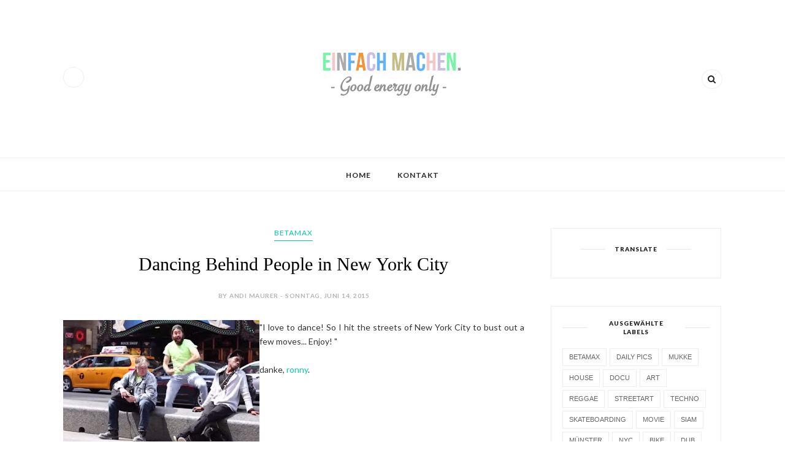

--- FILE ---
content_type: text/javascript; charset=UTF-8
request_url: https://blog.bohlwegstudios.com/feeds/posts/default/-/dance?alt=json-in-script&callback=related_results_labels_thumbs&max-results=6
body_size: 4102
content:
// API callback
related_results_labels_thumbs({"version":"1.0","encoding":"UTF-8","feed":{"xmlns":"http://www.w3.org/2005/Atom","xmlns$openSearch":"http://a9.com/-/spec/opensearchrss/1.0/","xmlns$blogger":"http://schemas.google.com/blogger/2008","xmlns$georss":"http://www.georss.org/georss","xmlns$gd":"http://schemas.google.com/g/2005","xmlns$thr":"http://purl.org/syndication/thread/1.0","id":{"$t":"tag:blogger.com,1999:blog-5299148331549019855"},"updated":{"$t":"2026-01-20T12:21:10.519+01:00"},"category":[{"term":"lala"},{"term":"betamax"},{"term":"daily pics"},{"term":"download"},{"term":"mukke"},{"term":"fun"},{"term":"house"},{"term":"pics"},{"term":"docu"},{"term":"soul"},{"term":"travel"},{"term":"funk"},{"term":"art"},{"term":"reggae"},{"term":"streetart"},{"term":"techno"},{"term":"läuft gerade"},{"term":"skateboarding"},{"term":"jazzy"},{"term":"movie"},{"term":"siam"},{"term":"sport"},{"term":"münster"},{"term":"timelapse"},{"term":"nyc"},{"term":"software"},{"term":"bike"},{"term":"dub"},{"term":"Vimeo"},{"term":"punk"},{"term":"IFTTT"},{"term":"dance"},{"term":"L.A."},{"term":"Tumblr"},{"term":"comic"},{"term":"space"},{"term":"win8"},{"term":"electroswing"},{"term":"hardware"},{"term":"graffiti"},{"term":"berlin"},{"term":"werbung"},{"term":"brazil"},{"term":"laber"},{"term":"nature"},{"term":"wtf"},{"term":"funky"},{"term":"greece"},{"term":"hip-hop"},{"term":"lomo"},{"term":"pauli"},{"term":"animated gifs"},{"term":"euro12"},{"term":"kult"},{"term":"animation"},{"term":"paris"},{"term":"parcour"},{"term":"surf"},{"term":"beach"},{"term":"stop motion"},{"term":"pix"},{"term":"beer"},{"term":"coffee"},{"term":"blogging"},{"term":"toronto"},{"term":"Japan"},{"term":"acid house"},{"term":"animals"},{"term":"bmx"},{"term":"cairo"},{"term":"dc"},{"term":"gamez"},{"term":"hamburg"},{"term":"paintings"},{"term":"peace"},{"term":"sunday"},{"term":"worldcup"},{"term":"\"Deep House\""},{"term":"buch"},{"term":"food"},{"term":"lulu"},{"term":"mario"},{"term":"news"},{"term":"www"},{"term":"colours"},{"term":"copyright"},{"term":"dow"},{"term":"green"},{"term":"ipad"},{"term":"soulful"},{"term":"SoundCloud"},{"term":"bvb"},{"term":"electro-swing"},{"term":"fernweh"},{"term":"flashmob"},{"term":"ganja"},{"term":"hiking"},{"term":"kaffeeklatsch"},{"term":"leaks"},{"term":"london"},{"term":"mojoclub"},{"term":"service"},{"term":"stuttgart21"},{"term":"tennis"},{"term":"vuvuzela"},{"term":"win8; software"},{"term":"#thirdwavewichteln"},{"term":"Classics"},{"term":"Japan; wtf"},{"term":"KFMW"},{"term":"YouTube"},{"term":"cc"},{"term":"charity"},{"term":"china"},{"term":"club"},{"term":"essentials"},{"term":"hendrix"},{"term":"interactive"},{"term":"jazz"},{"term":"lego"},{"term":"lit"},{"term":"live"},{"term":"ows"},{"term":"photosynth"},{"term":"rap"},{"term":"reeperbahn"},{"term":"salsa"},{"term":"science"},{"term":"ska"},{"term":"sou"},{"term":"#corona"},{"term":"#daily pics"},{"term":"Disco"},{"term":"Downbeat"},{"term":"Funkyhouse"},{"term":"Japan;"},{"term":"Larsson"},{"term":"NuDisco"},{"term":"Piano"},{"term":"Podcast"},{"term":"Projekt"},{"term":"Tigerskin"},{"term":"Vocalhouse"},{"term":"ai"},{"term":"bees"},{"term":"break"},{"term":"business idea"},{"term":"bvb; betamax"},{"term":"canada"},{"term":"ceylon"},{"term":"diy"},{"term":"djmq"},{"term":"elec"},{"term":"electronica"},{"term":"em"},{"term":"fiction"},{"term":"fidel"},{"term":"funding"},{"term":"funvia ronny."},{"term":"gimp"},{"term":"hate"},{"term":"hörbuch"},{"term":"kicken"},{"term":"lal"},{"term":"land art"},{"term":"locals"},{"term":"macro"},{"term":"minimal"},{"term":"movember"},{"term":"mukk"},{"term":"muppets"},{"term":"nonuclearpower"},{"term":"pari"},{"term":"patriot; betamax"},{"term":"refugees"},{"term":"regg"},{"term":"renegadesofjazz"},{"term":"rock"},{"term":"roll"},{"term":"soulfulhouse"},{"term":"taxi"},{"term":"toys"},{"term":"triphop"},{"term":"us and a"},{"term":"votd; fun"},{"term":"wintersession"},{"term":"youANDme"}],"title":{"type":"text","$t":"einfach machen."},"subtitle":{"type":"html","$t":""},"link":[{"rel":"http://schemas.google.com/g/2005#feed","type":"application/atom+xml","href":"https:\/\/blog.bohlwegstudios.com\/feeds\/posts\/default"},{"rel":"self","type":"application/atom+xml","href":"https:\/\/www.blogger.com\/feeds\/5299148331549019855\/posts\/default\/-\/dance?alt=json-in-script\u0026max-results=6"},{"rel":"alternate","type":"text/html","href":"https:\/\/blog.bohlwegstudios.com\/search\/label\/dance"},{"rel":"hub","href":"http://pubsubhubbub.appspot.com/"},{"rel":"next","type":"application/atom+xml","href":"https:\/\/www.blogger.com\/feeds\/5299148331549019855\/posts\/default\/-\/dance\/-\/dance?alt=json-in-script\u0026start-index=7\u0026max-results=6"}],"author":[{"name":{"$t":"andi maurer"},"uri":{"$t":"http:\/\/www.blogger.com\/profile\/11810301194533580187"},"email":{"$t":"noreply@blogger.com"},"gd$image":{"rel":"http://schemas.google.com/g/2005#thumbnail","width":"16","height":"16","src":"https:\/\/img1.blogblog.com\/img\/b16-rounded.gif"}}],"generator":{"version":"7.00","uri":"http://www.blogger.com","$t":"Blogger"},"openSearch$totalResults":{"$t":"39"},"openSearch$startIndex":{"$t":"1"},"openSearch$itemsPerPage":{"$t":"6"},"entry":[{"id":{"$t":"tag:blogger.com,1999:blog-5299148331549019855.post-7372563094211104221"},"published":{"$t":"2022-11-06T06:39:00.002+01:00"},"updated":{"$t":"2022-11-06T06:40:25.435+01:00"},"category":[{"scheme":"http://www.blogger.com/atom/ns#","term":"betamax"},{"scheme":"http://www.blogger.com/atom/ns#","term":"dance"}],"title":{"type":"text","$t":"Best of Favorite Dance Moves"},"content":{"type":"html","$t":"\u003Ciframe frameborder=\"0\" height=\"270\" src=\"https:\/\/youtube.com\/embed\/jOvmKHtbaUA\" width=\"480\"\u003E\u003C\/iframe\u003E\u003Cdiv\u003E\u003Cbr \/\u003E\u003C\/div\u003E\u003Cdiv\u003EBeautiful 😀\u003C\/div\u003E\u003Cdiv\u003Evia\u0026nbsp;\u003Ca href=\"https:\/\/www.kraftfuttermischwerk.de\/blogg\/can-you-teach-me-your-favorite-dance-move\/?fbclid=IwAR0TqF_PsNpPQY6ybyDxgt8_WUGo073gOX-8XhqQBvtDhG895yqp41koQ_k\" target=\"_blank\"\u003Ekfmw\u003C\/a\u003E.\u003C\/div\u003E\u003Cdiv\u003E\u003Cbr \/\u003E\u003C\/div\u003E\u003Cdiv\u003E\u003Cbr \/\u003E\u003C\/div\u003E\u003Cdiv\u003ESomehow the video reminds me on \"Where the hell is Matt\", one of my first postings in this blog, back in 2008 - nice memories 😁\u0026nbsp;\u003C\/div\u003E\u003Cdiv\u003E\u003Cbr \/\u003E\u003C\/div\u003E\u003Cdiv\u003Ehere we go...\u003C\/div\u003E\u003Cdiv\u003E\u003Cbr \/\u003E\u003C\/div\u003E\u003Cdiv\u003E\u003Cbr \/\u003E\u003C\/div\u003E\n\n\u003Ciframe allow=\"accelerometer; autoplay; clipboard-write; encrypted-media; gyroscope; picture-in-picture\" allowfullscreen=\"\" frameborder=\"0\" height=\"315\" src=\"https:\/\/www.youtube.com\/embed\/zlfKdbWwruY\" title=\"YouTube video player\" width=\"560\"\u003E\u003C\/iframe\u003E"},"link":[{"rel":"replies","type":"application/atom+xml","href":"https:\/\/blog.bohlwegstudios.com\/feeds\/7372563094211104221\/comments\/default","title":"Kommentare zum Post"},{"rel":"replies","type":"text/html","href":"https:\/\/www.blogger.com\/comment\/fullpage\/post\/5299148331549019855\/7372563094211104221?isPopup=true","title":"0 Kommentare"},{"rel":"edit","type":"application/atom+xml","href":"https:\/\/www.blogger.com\/feeds\/5299148331549019855\/posts\/default\/7372563094211104221"},{"rel":"self","type":"application/atom+xml","href":"https:\/\/www.blogger.com\/feeds\/5299148331549019855\/posts\/default\/7372563094211104221"},{"rel":"alternate","type":"text/html","href":"https:\/\/blog.bohlwegstudios.com\/2022\/11\/best-of-favorite-dance-moves.html","title":"Best of Favorite Dance Moves"}],"author":[{"name":{"$t":"andi maurer"},"uri":{"$t":"http:\/\/www.blogger.com\/profile\/11810301194533580187"},"email":{"$t":"noreply@blogger.com"},"gd$image":{"rel":"http://schemas.google.com/g/2005#thumbnail","width":"16","height":"16","src":"https:\/\/img1.blogblog.com\/img\/b16-rounded.gif"}}],"media$thumbnail":{"xmlns$media":"http://search.yahoo.com/mrss/","url":"https:\/\/img.youtube.com\/vi\/jOvmKHtbaUA\/default.jpg","height":"72","width":"72"},"thr$total":{"$t":"0"}},{"id":{"$t":"tag:blogger.com,1999:blog-5299148331549019855.post-2412884812584056809"},"published":{"$t":"2015-06-14T09:28:00.002+02:00"},"updated":{"$t":"2015-06-14T09:28:24.818+02:00"},"category":[{"scheme":"http://www.blogger.com/atom/ns#","term":"betamax"},{"scheme":"http://www.blogger.com/atom/ns#","term":"dance"}],"title":{"type":"text","$t":"Dancing Behind People in New York City"},"content":{"type":"html","$t":"\u003Cdiv class=\"separator\" style=\"clear: both; text-align: center;\"\u003E\n\u003Ca href=\"https:\/\/blogger.googleusercontent.com\/img\/b\/R29vZ2xl\/AVvXsEgSoUZwc4YOg0ChTmt3R2tm-qbeGKjTFPTnDdhDTy4NG1qvLR4V9TrcRH8aJSPdfFwQCdIocWRNkaozVkmt0j3UzdfWa4dmcCed_ynfDI7sY1KPWDQRBLF_Cs9b2586Wwo7KfyW58jh-Ko\/s1600\/dancenyc.jpg\" imageanchor=\"1\" style=\"clear: left; float: left; margin-bottom: 1em; margin-right: 1em;\"\u003E\u003Cimg border=\"0\" height=\"229\" src=\"https:\/\/blogger.googleusercontent.com\/img\/b\/R29vZ2xl\/AVvXsEgSoUZwc4YOg0ChTmt3R2tm-qbeGKjTFPTnDdhDTy4NG1qvLR4V9TrcRH8aJSPdfFwQCdIocWRNkaozVkmt0j3UzdfWa4dmcCed_ynfDI7sY1KPWDQRBLF_Cs9b2586Wwo7KfyW58jh-Ko\/s320\/dancenyc.jpg\" width=\"320\" \/\u003E\u003C\/a\u003E\u003C\/div\u003E\n\"I love to dance! So I hit the streets of New York City to bust out a few moves... Enjoy! \"\u003Cbr \/\u003E\n\u003Cbr \/\u003E\ndanke, \u003Ca href=\"http:\/\/www.kraftfuttermischwerk.de\/blogg\/dancing-behind-people-in-new-york-city\/\"\u003Eronny\u003C\/a\u003E.\u003Cbr \/\u003E\n\u003Cbr \/\u003E\n\u003Ciframe allowfullscreen=\"\" frameborder=\"0\" height=\"360\" src=\"https:\/\/www.youtube.com\/embed\/9GhescFjG1c?rel=0\" width=\"640\"\u003E\u003C\/iframe\u003E"},"link":[{"rel":"replies","type":"application/atom+xml","href":"https:\/\/blog.bohlwegstudios.com\/feeds\/2412884812584056809\/comments\/default","title":"Kommentare zum Post"},{"rel":"replies","type":"text/html","href":"https:\/\/www.blogger.com\/comment\/fullpage\/post\/5299148331549019855\/2412884812584056809?isPopup=true","title":"0 Kommentare"},{"rel":"edit","type":"application/atom+xml","href":"https:\/\/www.blogger.com\/feeds\/5299148331549019855\/posts\/default\/2412884812584056809"},{"rel":"self","type":"application/atom+xml","href":"https:\/\/www.blogger.com\/feeds\/5299148331549019855\/posts\/default\/2412884812584056809"},{"rel":"alternate","type":"text/html","href":"https:\/\/blog.bohlwegstudios.com\/2015\/06\/dancing-behind-people-in-new-york-city.html","title":"Dancing Behind People in New York City"}],"author":[{"name":{"$t":"andi maurer"},"uri":{"$t":"http:\/\/www.blogger.com\/profile\/11810301194533580187"},"email":{"$t":"noreply@blogger.com"},"gd$image":{"rel":"http://schemas.google.com/g/2005#thumbnail","width":"16","height":"16","src":"https:\/\/img1.blogblog.com\/img\/b16-rounded.gif"}}],"media$thumbnail":{"xmlns$media":"http://search.yahoo.com/mrss/","url":"https:\/\/blogger.googleusercontent.com\/img\/b\/R29vZ2xl\/AVvXsEgSoUZwc4YOg0ChTmt3R2tm-qbeGKjTFPTnDdhDTy4NG1qvLR4V9TrcRH8aJSPdfFwQCdIocWRNkaozVkmt0j3UzdfWa4dmcCed_ynfDI7sY1KPWDQRBLF_Cs9b2586Wwo7KfyW58jh-Ko\/s72-c\/dancenyc.jpg","height":"72","width":"72"},"thr$total":{"$t":"0"}},{"id":{"$t":"tag:blogger.com,1999:blog-5299148331549019855.post-1486944695776180471"},"published":{"$t":"2015-02-08T08:09:00.001+01:00"},"updated":{"$t":"2015-02-08T08:09:40.630+01:00"},"category":[{"scheme":"http://www.blogger.com/atom/ns#","term":"betamax"},{"scheme":"http://www.blogger.com/atom/ns#","term":"dance"},{"scheme":"http://www.blogger.com/atom/ns#","term":"L.A."}],"title":{"type":"text","$t":"SLEEPOVER LA (14:30 min)"},"content":{"type":"html","$t":"\u003Cdiv class=\"separator\" style=\"clear: both; text-align: center;\"\u003E\n\u003Ca href=\"https:\/\/blogger.googleusercontent.com\/img\/b\/R29vZ2xl\/AVvXsEg_NxwCw6tybeQM9YTM6Q1CBN8KHDLzdJFAJO-rLwmrSWIAlgzGKp59_n4fh1ZMB4Wi3HN_yReIwDmSCrAx2f4pbJjQ5wZKSTsDyUNJXG2f3DMvCf6XYVTLxHiTtFLu3zF9BLyjeLcf9Fk\/s1600\/sleepover.jpg\" imageanchor=\"1\" style=\"clear: right; float: right; margin-bottom: 1em; margin-left: 1em;\"\u003E\u003Cimg border=\"0\" src=\"https:\/\/blogger.googleusercontent.com\/img\/b\/R29vZ2xl\/AVvXsEg_NxwCw6tybeQM9YTM6Q1CBN8KHDLzdJFAJO-rLwmrSWIAlgzGKp59_n4fh1ZMB4Wi3HN_yReIwDmSCrAx2f4pbJjQ5wZKSTsDyUNJXG2f3DMvCf6XYVTLxHiTtFLu3zF9BLyjeLcf9Fk\/s1600\/sleepover.jpg\" height=\"178\" width=\"320\" \/\u003E\u003C\/a\u003E\u003C\/div\u003E\n\"In this hypnotic film dance is used as a diaphanous storytelling tool, in which the dreamy narrative is at the service of the choreography; movement wafts through it.\" Gia Kourlas, NY Times.\u003Cbr \/\u003E\n---- An innocent tourist travels to LA and unexpectedly conjures her sister’s last night alive. ----\u003Cbr \/\u003E\n\u003Cbr \/\u003E\n\u003Ciframe allowfullscreen=\"\" frameborder=\"0\" height=\"360\" mozallowfullscreen=\"\" src=\"\/\/player.vimeo.com\/video\/76175471?color=00ff66\u0026amp;title=0\u0026amp;byline=0\u0026amp;portrait=0\u0026amp;badge=0\" webkitallowfullscreen=\"\" width=\"640\"\u003E\u003C\/iframe\u003E \u003Ca href=\"http:\/\/vimeo.com\/76175471\"\u003ESLEEPOVER LA\u003C\/a\u003E from \u003Ca href=\"http:\/\/vimeo.com\/lilybaldwin\"\u003ELily Baldwin\u003C\/a\u003E on \u003Ca href=\"https:\/\/vimeo.com\/\"\u003EVimeo\u003C\/a\u003E."},"link":[{"rel":"replies","type":"application/atom+xml","href":"https:\/\/blog.bohlwegstudios.com\/feeds\/1486944695776180471\/comments\/default","title":"Kommentare zum Post"},{"rel":"replies","type":"text/html","href":"https:\/\/www.blogger.com\/comment\/fullpage\/post\/5299148331549019855\/1486944695776180471?isPopup=true","title":"0 Kommentare"},{"rel":"edit","type":"application/atom+xml","href":"https:\/\/www.blogger.com\/feeds\/5299148331549019855\/posts\/default\/1486944695776180471"},{"rel":"self","type":"application/atom+xml","href":"https:\/\/www.blogger.com\/feeds\/5299148331549019855\/posts\/default\/1486944695776180471"},{"rel":"alternate","type":"text/html","href":"https:\/\/blog.bohlwegstudios.com\/2015\/02\/sleepover-la-1430-min.html","title":"SLEEPOVER LA (14:30 min)"}],"author":[{"name":{"$t":"andi maurer"},"uri":{"$t":"http:\/\/www.blogger.com\/profile\/11810301194533580187"},"email":{"$t":"noreply@blogger.com"},"gd$image":{"rel":"http://schemas.google.com/g/2005#thumbnail","width":"16","height":"16","src":"https:\/\/img1.blogblog.com\/img\/b16-rounded.gif"}}],"media$thumbnail":{"xmlns$media":"http://search.yahoo.com/mrss/","url":"https:\/\/blogger.googleusercontent.com\/img\/b\/R29vZ2xl\/AVvXsEg_NxwCw6tybeQM9YTM6Q1CBN8KHDLzdJFAJO-rLwmrSWIAlgzGKp59_n4fh1ZMB4Wi3HN_yReIwDmSCrAx2f4pbJjQ5wZKSTsDyUNJXG2f3DMvCf6XYVTLxHiTtFLu3zF9BLyjeLcf9Fk\/s72-c\/sleepover.jpg","height":"72","width":"72"},"thr$total":{"$t":"0"}},{"id":{"$t":"tag:blogger.com,1999:blog-5299148331549019855.post-7687293636653322054"},"published":{"$t":"2014-09-21T08:18:00.000+02:00"},"updated":{"$t":"2014-09-21T08:18:10.207+02:00"},"category":[{"scheme":"http://www.blogger.com/atom/ns#","term":"art"},{"scheme":"http://www.blogger.com/atom/ns#","term":"betamax"},{"scheme":"http://www.blogger.com/atom/ns#","term":"dance"}],"title":{"type":"text","$t":"Waltz On The Walls Of City Hall"},"content":{"type":"html","$t":"\u003Ciframe allowfullscreen=\"\" frameborder=\"0\" height=\"360\" src=\"\/\/www.youtube.com\/embed\/Sm0Ny_LcCAY?rel=0\" width=\"640\"\u003E\u003C\/iframe\u003E\u003Cbr \/\u003E\nFantastico :-)))\u003Cbr \/\u003E\nvia \u003Ca href=\"http:\/\/www.kraftfuttermischwerk.de\/blogg\/fassadentanz\/\" target=\"_blank\"\u003Eronny\u003C\/a\u003E."},"link":[{"rel":"replies","type":"application/atom+xml","href":"https:\/\/blog.bohlwegstudios.com\/feeds\/7687293636653322054\/comments\/default","title":"Kommentare zum Post"},{"rel":"replies","type":"text/html","href":"https:\/\/www.blogger.com\/comment\/fullpage\/post\/5299148331549019855\/7687293636653322054?isPopup=true","title":"0 Kommentare"},{"rel":"edit","type":"application/atom+xml","href":"https:\/\/www.blogger.com\/feeds\/5299148331549019855\/posts\/default\/7687293636653322054"},{"rel":"self","type":"application/atom+xml","href":"https:\/\/www.blogger.com\/feeds\/5299148331549019855\/posts\/default\/7687293636653322054"},{"rel":"alternate","type":"text/html","href":"https:\/\/blog.bohlwegstudios.com\/2014\/09\/waltz-on-walls-of-city-hall.html","title":"Waltz On The Walls Of City Hall"}],"author":[{"name":{"$t":"andi maurer"},"uri":{"$t":"http:\/\/www.blogger.com\/profile\/11810301194533580187"},"email":{"$t":"noreply@blogger.com"},"gd$image":{"rel":"http://schemas.google.com/g/2005#thumbnail","width":"16","height":"16","src":"https:\/\/img1.blogblog.com\/img\/b16-rounded.gif"}}],"thr$total":{"$t":"0"}},{"id":{"$t":"tag:blogger.com,1999:blog-5299148331549019855.post-186680402670401869"},"published":{"$t":"2014-08-29T16:25:00.001+02:00"},"updated":{"$t":"2014-08-29T16:27:02.800+02:00"},"category":[{"scheme":"http://www.blogger.com/atom/ns#","term":"dance"},{"scheme":"http://www.blogger.com/atom/ns#","term":"mukke"}],"title":{"type":"text","$t":"JAN DELAY - SIE KANN NICHT TANZEN ("},"content":{"type":"html","$t":"\u003Ciframe allowfullscreen=\"\" frameborder=\"0\" height=\"360\" src=\"\/\/www.youtube.com\/embed\/_nJ9_kfObTk?rel=0\" width=\"640\"\u003E\u003C\/iframe\u003E\u003Cbr \/\u003E\n\u003Cbr \/\u003E\n(Noch) nicht das offizielle Video - toll gemacht :-)))\u003Cbr \/\u003E\n\u003Cbr \/\u003E\n... und das meint der Meister himself:\u003Cbr \/\u003E\n\"jaaaaaaaaaaa!! wie geil is das denn, bidde???! vielleicht das beste jan delay video ever!! gerne teilen bis die schwarte kracht :)﻿\""},"link":[{"rel":"replies","type":"application/atom+xml","href":"https:\/\/blog.bohlwegstudios.com\/feeds\/186680402670401869\/comments\/default","title":"Kommentare zum Post"},{"rel":"replies","type":"text/html","href":"https:\/\/www.blogger.com\/comment\/fullpage\/post\/5299148331549019855\/186680402670401869?isPopup=true","title":"0 Kommentare"},{"rel":"edit","type":"application/atom+xml","href":"https:\/\/www.blogger.com\/feeds\/5299148331549019855\/posts\/default\/186680402670401869"},{"rel":"self","type":"application/atom+xml","href":"https:\/\/www.blogger.com\/feeds\/5299148331549019855\/posts\/default\/186680402670401869"},{"rel":"alternate","type":"text/html","href":"https:\/\/blog.bohlwegstudios.com\/2014\/08\/jan-delay-sie-kann-nicht-tanzen.html","title":"JAN DELAY - SIE KANN NICHT TANZEN ("}],"author":[{"name":{"$t":"andi maurer"},"uri":{"$t":"http:\/\/www.blogger.com\/profile\/11810301194533580187"},"email":{"$t":"noreply@blogger.com"},"gd$image":{"rel":"http://schemas.google.com/g/2005#thumbnail","width":"16","height":"16","src":"https:\/\/img1.blogblog.com\/img\/b16-rounded.gif"}}],"thr$total":{"$t":"0"}},{"id":{"$t":"tag:blogger.com,1999:blog-5299148331549019855.post-9135848153745629355"},"published":{"$t":"2014-03-21T10:42:00.000+01:00"},"updated":{"$t":"2014-03-21T10:42:19.902+01:00"},"category":[{"scheme":"http://www.blogger.com/atom/ns#","term":"betamax"},{"scheme":"http://www.blogger.com/atom/ns#","term":"dance"},{"scheme":"http://www.blogger.com/atom/ns#","term":"mukke"}],"title":{"type":"text","$t":"#HAPPYDAY Supercut "},"content":{"type":"html","$t":"\u003Ciframe allowfullscreen=\"\" frameborder=\"0\" height=\"360\" src=\"\/\/www.youtube.com\/embed\/iQIGHF1TzhQ?rel=0\" width=\"640\"\u003E\u003C\/iframe\u003E\u003Cbr \/\u003E\ntoll, great, awesome :-)))\u003Cbr \/\u003E\nvia \u003Ca href=\"http:\/\/www.testspiel.de\/happyday-supercut\/276217\/\"\u003Etestspiel\u003C\/a\u003E."},"link":[{"rel":"replies","type":"application/atom+xml","href":"https:\/\/blog.bohlwegstudios.com\/feeds\/9135848153745629355\/comments\/default","title":"Kommentare zum Post"},{"rel":"replies","type":"text/html","href":"https:\/\/www.blogger.com\/comment\/fullpage\/post\/5299148331549019855\/9135848153745629355?isPopup=true","title":"0 Kommentare"},{"rel":"edit","type":"application/atom+xml","href":"https:\/\/www.blogger.com\/feeds\/5299148331549019855\/posts\/default\/9135848153745629355"},{"rel":"self","type":"application/atom+xml","href":"https:\/\/www.blogger.com\/feeds\/5299148331549019855\/posts\/default\/9135848153745629355"},{"rel":"alternate","type":"text/html","href":"https:\/\/blog.bohlwegstudios.com\/2014\/03\/happyday-supercut.html","title":"#HAPPYDAY Supercut "}],"author":[{"name":{"$t":"andi maurer"},"uri":{"$t":"http:\/\/www.blogger.com\/profile\/11810301194533580187"},"email":{"$t":"noreply@blogger.com"},"gd$image":{"rel":"http://schemas.google.com/g/2005#thumbnail","width":"16","height":"16","src":"https:\/\/img1.blogblog.com\/img\/b16-rounded.gif"}}],"thr$total":{"$t":"0"}}]}});

--- FILE ---
content_type: text/javascript; charset=UTF-8
request_url: https://blog.bohlwegstudios.com/feeds/posts/default/-/betamax?alt=json-in-script&callback=related_results_labels_thumbs&max-results=6
body_size: 10274
content:
// API callback
related_results_labels_thumbs({"version":"1.0","encoding":"UTF-8","feed":{"xmlns":"http://www.w3.org/2005/Atom","xmlns$openSearch":"http://a9.com/-/spec/opensearchrss/1.0/","xmlns$blogger":"http://schemas.google.com/blogger/2008","xmlns$georss":"http://www.georss.org/georss","xmlns$gd":"http://schemas.google.com/g/2005","xmlns$thr":"http://purl.org/syndication/thread/1.0","id":{"$t":"tag:blogger.com,1999:blog-5299148331549019855"},"updated":{"$t":"2026-01-20T12:21:10.519+01:00"},"category":[{"term":"lala"},{"term":"betamax"},{"term":"daily pics"},{"term":"download"},{"term":"mukke"},{"term":"fun"},{"term":"house"},{"term":"pics"},{"term":"docu"},{"term":"soul"},{"term":"travel"},{"term":"funk"},{"term":"art"},{"term":"reggae"},{"term":"streetart"},{"term":"techno"},{"term":"läuft gerade"},{"term":"skateboarding"},{"term":"jazzy"},{"term":"movie"},{"term":"siam"},{"term":"sport"},{"term":"münster"},{"term":"timelapse"},{"term":"nyc"},{"term":"software"},{"term":"bike"},{"term":"dub"},{"term":"Vimeo"},{"term":"punk"},{"term":"IFTTT"},{"term":"dance"},{"term":"L.A."},{"term":"Tumblr"},{"term":"comic"},{"term":"space"},{"term":"win8"},{"term":"electroswing"},{"term":"hardware"},{"term":"graffiti"},{"term":"berlin"},{"term":"werbung"},{"term":"brazil"},{"term":"laber"},{"term":"nature"},{"term":"wtf"},{"term":"funky"},{"term":"greece"},{"term":"hip-hop"},{"term":"lomo"},{"term":"pauli"},{"term":"animated gifs"},{"term":"euro12"},{"term":"kult"},{"term":"animation"},{"term":"paris"},{"term":"parcour"},{"term":"surf"},{"term":"beach"},{"term":"stop motion"},{"term":"pix"},{"term":"beer"},{"term":"coffee"},{"term":"blogging"},{"term":"toronto"},{"term":"Japan"},{"term":"acid house"},{"term":"animals"},{"term":"bmx"},{"term":"cairo"},{"term":"dc"},{"term":"gamez"},{"term":"hamburg"},{"term":"paintings"},{"term":"peace"},{"term":"sunday"},{"term":"worldcup"},{"term":"\"Deep House\""},{"term":"buch"},{"term":"food"},{"term":"lulu"},{"term":"mario"},{"term":"news"},{"term":"www"},{"term":"colours"},{"term":"copyright"},{"term":"dow"},{"term":"green"},{"term":"ipad"},{"term":"soulful"},{"term":"SoundCloud"},{"term":"bvb"},{"term":"electro-swing"},{"term":"fernweh"},{"term":"flashmob"},{"term":"ganja"},{"term":"hiking"},{"term":"kaffeeklatsch"},{"term":"leaks"},{"term":"london"},{"term":"mojoclub"},{"term":"service"},{"term":"stuttgart21"},{"term":"tennis"},{"term":"vuvuzela"},{"term":"win8; software"},{"term":"#thirdwavewichteln"},{"term":"Classics"},{"term":"Japan; wtf"},{"term":"KFMW"},{"term":"YouTube"},{"term":"cc"},{"term":"charity"},{"term":"china"},{"term":"club"},{"term":"essentials"},{"term":"hendrix"},{"term":"interactive"},{"term":"jazz"},{"term":"lego"},{"term":"lit"},{"term":"live"},{"term":"ows"},{"term":"photosynth"},{"term":"rap"},{"term":"reeperbahn"},{"term":"salsa"},{"term":"science"},{"term":"ska"},{"term":"sou"},{"term":"#corona"},{"term":"#daily pics"},{"term":"Disco"},{"term":"Downbeat"},{"term":"Funkyhouse"},{"term":"Japan;"},{"term":"Larsson"},{"term":"NuDisco"},{"term":"Piano"},{"term":"Podcast"},{"term":"Projekt"},{"term":"Tigerskin"},{"term":"Vocalhouse"},{"term":"ai"},{"term":"bees"},{"term":"break"},{"term":"business idea"},{"term":"bvb; betamax"},{"term":"canada"},{"term":"ceylon"},{"term":"diy"},{"term":"djmq"},{"term":"elec"},{"term":"electronica"},{"term":"em"},{"term":"fiction"},{"term":"fidel"},{"term":"funding"},{"term":"funvia ronny."},{"term":"gimp"},{"term":"hate"},{"term":"hörbuch"},{"term":"kicken"},{"term":"lal"},{"term":"land art"},{"term":"locals"},{"term":"macro"},{"term":"minimal"},{"term":"movember"},{"term":"mukk"},{"term":"muppets"},{"term":"nonuclearpower"},{"term":"pari"},{"term":"patriot; betamax"},{"term":"refugees"},{"term":"regg"},{"term":"renegadesofjazz"},{"term":"rock"},{"term":"roll"},{"term":"soulfulhouse"},{"term":"taxi"},{"term":"toys"},{"term":"triphop"},{"term":"us and a"},{"term":"votd; fun"},{"term":"wintersession"},{"term":"youANDme"}],"title":{"type":"text","$t":"einfach machen."},"subtitle":{"type":"html","$t":""},"link":[{"rel":"http://schemas.google.com/g/2005#feed","type":"application/atom+xml","href":"https:\/\/blog.bohlwegstudios.com\/feeds\/posts\/default"},{"rel":"self","type":"application/atom+xml","href":"https:\/\/www.blogger.com\/feeds\/5299148331549019855\/posts\/default\/-\/betamax?alt=json-in-script\u0026max-results=6"},{"rel":"alternate","type":"text/html","href":"https:\/\/blog.bohlwegstudios.com\/search\/label\/betamax"},{"rel":"hub","href":"http://pubsubhubbub.appspot.com/"},{"rel":"next","type":"application/atom+xml","href":"https:\/\/www.blogger.com\/feeds\/5299148331549019855\/posts\/default\/-\/betamax\/-\/betamax?alt=json-in-script\u0026start-index=7\u0026max-results=6"}],"author":[{"name":{"$t":"andi maurer"},"uri":{"$t":"http:\/\/www.blogger.com\/profile\/11810301194533580187"},"email":{"$t":"noreply@blogger.com"},"gd$image":{"rel":"http://schemas.google.com/g/2005#thumbnail","width":"16","height":"16","src":"https:\/\/img1.blogblog.com\/img\/b16-rounded.gif"}}],"generator":{"version":"7.00","uri":"http://www.blogger.com","$t":"Blogger"},"openSearch$totalResults":{"$t":"1405"},"openSearch$startIndex":{"$t":"1"},"openSearch$itemsPerPage":{"$t":"6"},"entry":[{"id":{"$t":"tag:blogger.com,1999:blog-5299148331549019855.post-9130620163250618859"},"published":{"$t":"2025-10-28T17:28:00.002+01:00"},"updated":{"$t":"2025-10-28T17:28:34.697+01:00"},"category":[{"scheme":"http://www.blogger.com/atom/ns#","term":"betamax"}],"title":{"type":"text","$t":"SOLA by Lana Barić (15:13 min)"},"content":{"type":"html","$t":"\u003Cp\u003E\u003C\/p\u003E\u003Cdiv class=\"separator\" style=\"clear: both; text-align: center;\"\u003E\u003Ca href=\"https:\/\/blogger.googleusercontent.com\/img\/a\/AVvXsEiP7EMG_w2aiuNpZ4_KNZUoYf5Ui3rFTDn8WKo_f9NrN6Ud7IjMRocLDt8ZCY2mBFqCTy7PqJuN7taRADK3ayNiVCYTJs6dtXYd_db3micXB4tYXA6etwZWI2ywa0VxAa51SXIVxQfga9luXRZGglJGWJqGeCzO3M1Nf7fcOFBc6gJdAIfUktpzd38xAHg\" style=\"margin-left: 1em; margin-right: 1em;\"\u003E\u003Cimg alt=\"\" data-original-height=\"1292\" data-original-width=\"1902\" height=\"434\" src=\"https:\/\/blogger.googleusercontent.com\/img\/a\/AVvXsEiP7EMG_w2aiuNpZ4_KNZUoYf5Ui3rFTDn8WKo_f9NrN6Ud7IjMRocLDt8ZCY2mBFqCTy7PqJuN7taRADK3ayNiVCYTJs6dtXYd_db3micXB4tYXA6etwZWI2ywa0VxAa51SXIVxQfga9luXRZGglJGWJqGeCzO3M1Nf7fcOFBc6gJdAIfUktpzd38xAHg=w640-h434\" width=\"640\" \/\u003E\u003C\/a\u003E\u003C\/div\u003E\u003Cbr \/\u003E\u003Cp\u003E\u003C\/p\u003E\u003Cp\u003ESola (2024)\u003C\/p\u003E\u003Cp\u003EAfter many years, Karla returns to her home island where she must face everything she left behind.\u0026nbsp;\u003C\/p\u003E\n\u003Cdiv style=\"text-align: center;\"\u003E\u003Ciframe allow=\"autoplay; fullscreen; picture-in-picture; clipboard-write; encrypted-media; web-share\" allowfullscreen=\"\" frameborder=\"0\" height=\"360\" referrerpolicy=\"strict-origin-when-cross-origin\" src=\"https:\/\/player.vimeo.com\/video\/1116353259?h=5ff034c89e\" title=\"vimeo-player\" width=\"640\"\u003E\u003C\/iframe\u003E\u003C\/div\u003E\u003Cdiv style=\"text-align: center;\"\u003E\u003Cbr \/\u003E\u003C\/div\u003E\u003Cdiv style=\"text-align: left;\"\u003E\u003Cdiv\u003ECast: Marija Škaričić, Ivana Roščić, Snježana Sinovčić, Goran Marković\u003C\/div\u003E\u003Cdiv\u003EDirected and written by: Lana Barić\u003C\/div\u003E\u003Cdiv\u003EDirector of Photography: Mitja Ličen\u003C\/div\u003E\u003Cdiv\u003EEditor: Vladimir Gojun\u003C\/div\u003E\u003Cdiv\u003ESound designer: Borna Buljević\u003C\/div\u003E\u003Cdiv\u003EColorist: Filip Tot (Eclectica)\u003C\/div\u003E\u003Cdiv\u003EFirst assistant director: Dragan Jurić\u003C\/div\u003E\u003Cdiv\u003ESecond assistant director: Luka Galešić\u003C\/div\u003E\u003Cdiv\u003EFirst camera assistant: Toni Renaud\u003C\/div\u003E\u003Cdiv\u003ESecond camera assistant: Alen Turić\u003C\/div\u003E\u003Cdiv\u003EGaffer: Petar Strmečki\u003C\/div\u003E\u003Cdiv\u003ESound recordist: Igor Šegović\u003C\/div\u003E\u003Cdiv\u003EBoom operator: Vilim Novosel\u003C\/div\u003E\u003Cdiv\u003ESound Mixer: Borna Buljević\u003C\/div\u003E\u003Cdiv\u003ECostume designer: Željka Franulović\u003C\/div\u003E\u003Cdiv\u003ESet designer: Tajana Čanić Stanković\u003C\/div\u003E\u003Cdiv\u003EMake up artist: Snježana Gorup\u003C\/div\u003E\u003Cdiv\u003ETrailer: Staša Čelan\u003C\/div\u003E\u003Cdiv\u003EDCP and exports: Eclectica\u003C\/div\u003E\u003Cdiv\u003EPoster Designer: Pero Vojković\u003C\/div\u003E\u003Cdiv\u003ETranslator: Mima Simić\u003C\/div\u003E\u003Cdiv\u003EProducers: Irena Marković, Lana Barić, Ivan Perić\u003C\/div\u003E\u003Cdiv\u003EProduction: Focus Media, Kino klub Split\u003C\/div\u003E\u003Cdiv\u003E\u003Cbr \/\u003E\u003C\/div\u003E\u003Cdiv\u003ESupport: Croatian Audiovisual Center (HAVC), Grad Split\u003C\/div\u003E\u003Cdiv\u003EIMDb: https:\/\/www.imdb.com\/title\/tt26697427\/?ref_=nm_flmg_job_1_cdt_t_1\u003C\/div\u003E\u003C\/div\u003E"},"link":[{"rel":"replies","type":"application/atom+xml","href":"https:\/\/blog.bohlwegstudios.com\/feeds\/9130620163250618859\/comments\/default","title":"Kommentare zum Post"},{"rel":"replies","type":"text/html","href":"https:\/\/www.blogger.com\/comment\/fullpage\/post\/5299148331549019855\/9130620163250618859?isPopup=true","title":"0 Kommentare"},{"rel":"edit","type":"application/atom+xml","href":"https:\/\/www.blogger.com\/feeds\/5299148331549019855\/posts\/default\/9130620163250618859"},{"rel":"self","type":"application/atom+xml","href":"https:\/\/www.blogger.com\/feeds\/5299148331549019855\/posts\/default\/9130620163250618859"},{"rel":"alternate","type":"text/html","href":"https:\/\/blog.bohlwegstudios.com\/2025\/10\/sola-by-lana-baric-1513-min.html","title":"SOLA by Lana Barić (15:13 min)"}],"author":[{"name":{"$t":"andi maurer"},"uri":{"$t":"http:\/\/www.blogger.com\/profile\/11810301194533580187"},"email":{"$t":"noreply@blogger.com"},"gd$image":{"rel":"http://schemas.google.com/g/2005#thumbnail","width":"16","height":"16","src":"https:\/\/img1.blogblog.com\/img\/b16-rounded.gif"}}],"media$thumbnail":{"xmlns$media":"http://search.yahoo.com/mrss/","url":"https:\/\/blogger.googleusercontent.com\/img\/a\/AVvXsEiP7EMG_w2aiuNpZ4_KNZUoYf5Ui3rFTDn8WKo_f9NrN6Ud7IjMRocLDt8ZCY2mBFqCTy7PqJuN7taRADK3ayNiVCYTJs6dtXYd_db3micXB4tYXA6etwZWI2ywa0VxAa51SXIVxQfga9luXRZGglJGWJqGeCzO3M1Nf7fcOFBc6gJdAIfUktpzd38xAHg=s72-w640-h434-c","height":"72","width":"72"},"thr$total":{"$t":"0"}},{"id":{"$t":"tag:blogger.com,1999:blog-5299148331549019855.post-172847370828471247"},"published":{"$t":"2025-10-23T15:38:00.005+02:00"},"updated":{"$t":"2025-10-23T15:43:52.306+02:00"},"category":[{"scheme":"http://www.blogger.com/atom/ns#","term":"betamax"},{"scheme":"http://www.blogger.com/atom/ns#","term":"docu"}],"title":{"type":"text","$t":"ABOUT DAMN TIME The Dory Women of Grand Canyon (27:03 min)"},"content":{"type":"html","$t":"\u003Cdiv\u003E\u003Cdiv class=\"separator\" style=\"clear: both; text-align: center;\"\u003E\u003Ca href=\"https:\/\/blogger.googleusercontent.com\/img\/a\/AVvXsEhsHt59fIlqTnOyRbBSZM1B01Mtv25CvRITtncLsi2QVrjkwF1OlVMrr2NyHw3-h8jtMfRhNRA7yJqfVp8PtHsLsEEwbfSxGlgiMz-Zk8vaBY6au58Cp5JSkgzk6QWZN2pj79J0q_kXmqcquuroKU24py3bAovIJsxE7C4OiamRUkrMKVZoArgK7pJPPeM\" style=\"margin-left: 1em; margin-right: 1em;\"\u003E\u003Cimg alt=\"\" data-original-height=\"1392\" data-original-width=\"2486\" height=\"358\" src=\"https:\/\/blogger.googleusercontent.com\/img\/a\/AVvXsEhsHt59fIlqTnOyRbBSZM1B01Mtv25CvRITtncLsi2QVrjkwF1OlVMrr2NyHw3-h8jtMfRhNRA7yJqfVp8PtHsLsEEwbfSxGlgiMz-Zk8vaBY6au58Cp5JSkgzk6QWZN2pj79J0q_kXmqcquuroKU24py3bAovIJsxE7C4OiamRUkrMKVZoArgK7pJPPeM=w640-h358\" width=\"640\" \/\u003E\u003C\/a\u003E\u003C\/div\u003E\u003Cbr \/\u003E\u003C\/div\u003E\"Amidst the roar of rapids and the serenity of the Grand Canyon, ABOUT DAMN TIME chronicles the journey of trailblazing boatwomen who, guided by legacy and determination, challenge a male-dominated world. **Directors Cut\"\u003Cp\u003E\u003C\/p\u003E\u003Cblockquote\u003E\u003Ciframe allow=\"autoplay; fullscreen; picture-in-picture; clipboard-write; encrypted-media; web-share\" allowfullscreen=\"\" frameborder=\"0\" height=\"360\" referrerpolicy=\"strict-origin-when-cross-origin\" src=\"https:\/\/player.vimeo.com\/video\/1117837258?h=f055435b8a\" title=\"vimeo-player\" width=\"640\"\u003E\u003C\/iframe\u003E\u003C\/blockquote\u003E\u003Cp\u003E\u003C\/p\u003E\u003Cdiv\u003E\u003Cdiv\u003Eresented by OARS\u003C\/div\u003E\u003Cdiv\u003ESupported by American Rivers\u003C\/div\u003E\u003Cdiv\u003EWith additional support from Stept Studios, Lockt, Vault Rentals\u003C\/div\u003E\u003Cdiv\u003EEPs Steve Markle, Dylan Silver, Dana Romanoff, Nick Martini, Sarah Stewart\u003C\/div\u003E\u003Cdiv\u003EDirected \u0026amp; Produced by Dana Romanoff\u003C\/div\u003E\u003Cdiv\u003EProduced by Sarah Stewart, Bre Kelly, Jessie Marek\u003C\/div\u003E\u003Cdiv\u003ECinematography by Joey Schusler\u003C\/div\u003E\u003Cdiv\u003EArchival Imagery by John Blaustien\u003C\/div\u003E\u003Cdiv\u003EAudio Mix by Jessie Marek\u003C\/div\u003E\u003Cdiv\u003EMusic The Devil Makes Three, Smithsonian Folkways Recording, Gillian Welch \u0026amp; Wixen Publishing\u003C\/div\u003E\u003Cdiv\u003EEditing by Greg Snider\u003C\/div\u003E\u003Cdiv\u003ESound Mix by Coupe Studios\u003C\/div\u003E\u003Cdiv\u003EFeaturing: Cindell Dale, Ashely Brown, Caroline Doyle, Andrea Mikus, Mary Kruse\u003C\/div\u003E\u003C\/div\u003E"},"link":[{"rel":"replies","type":"application/atom+xml","href":"https:\/\/blog.bohlwegstudios.com\/feeds\/172847370828471247\/comments\/default","title":"Kommentare zum Post"},{"rel":"replies","type":"text/html","href":"https:\/\/www.blogger.com\/comment\/fullpage\/post\/5299148331549019855\/172847370828471247?isPopup=true","title":"0 Kommentare"},{"rel":"edit","type":"application/atom+xml","href":"https:\/\/www.blogger.com\/feeds\/5299148331549019855\/posts\/default\/172847370828471247"},{"rel":"self","type":"application/atom+xml","href":"https:\/\/www.blogger.com\/feeds\/5299148331549019855\/posts\/default\/172847370828471247"},{"rel":"alternate","type":"text/html","href":"https:\/\/blog.bohlwegstudios.com\/2025\/10\/about-damn-time-dory-women-of-grand.html","title":"ABOUT DAMN TIME The Dory Women of Grand Canyon (27:03 min)"}],"author":[{"name":{"$t":"andi maurer"},"uri":{"$t":"http:\/\/www.blogger.com\/profile\/11810301194533580187"},"email":{"$t":"noreply@blogger.com"},"gd$image":{"rel":"http://schemas.google.com/g/2005#thumbnail","width":"16","height":"16","src":"https:\/\/img1.blogblog.com\/img\/b16-rounded.gif"}}],"media$thumbnail":{"xmlns$media":"http://search.yahoo.com/mrss/","url":"https:\/\/blogger.googleusercontent.com\/img\/a\/AVvXsEhsHt59fIlqTnOyRbBSZM1B01Mtv25CvRITtncLsi2QVrjkwF1OlVMrr2NyHw3-h8jtMfRhNRA7yJqfVp8PtHsLsEEwbfSxGlgiMz-Zk8vaBY6au58Cp5JSkgzk6QWZN2pj79J0q_kXmqcquuroKU24py3bAovIJsxE7C4OiamRUkrMKVZoArgK7pJPPeM=s72-w640-h358-c","height":"72","width":"72"},"thr$total":{"$t":"0"}},{"id":{"$t":"tag:blogger.com,1999:blog-5299148331549019855.post-79239453022328466"},"published":{"$t":"2025-10-23T13:49:00.009+02:00"},"updated":{"$t":"2025-10-23T15:47:06.653+02:00"},"category":[{"scheme":"http://www.blogger.com/atom/ns#","term":"betamax"},{"scheme":"http://www.blogger.com/atom/ns#","term":"hip-hop"},{"scheme":"http://www.blogger.com/atom/ns#","term":"mukke"}],"title":{"type":"text","$t":"Cypress Hill: Tiny Desk Concert"},"content":{"type":"html","$t":"\u003Cdiv\u003E\u003Cdiv class=\"separator\" style=\"clear: both; text-align: center;\"\u003E\u003Ca href=\"https:\/\/blogger.googleusercontent.com\/img\/a\/AVvXsEiTjEwPZL2PebI9QUsQG3AaaDhPvPjcfWIx1NFnnNLHBprqzvkV5L3292IqoHJE9_yvFBIp_HL-wQY8-HS6aav58HPyaOGhfonB-1O8a0Simr--rMNEncZcbvCko32DetedqLcX-1kD3S82Z_G8O_y8H7UaIHUNrPsb7CjMumekt-AzdH2kFQ5lQkUVTI4\" style=\"margin-left: 1em; margin-right: 1em;\"\u003E\u003Cimg alt=\"\" data-original-height=\"1258\" data-original-width=\"2266\" height=\"178\" src=\"https:\/\/blogger.googleusercontent.com\/img\/a\/AVvXsEiTjEwPZL2PebI9QUsQG3AaaDhPvPjcfWIx1NFnnNLHBprqzvkV5L3292IqoHJE9_yvFBIp_HL-wQY8-HS6aav58HPyaOGhfonB-1O8a0Simr--rMNEncZcbvCko32DetedqLcX-1kD3S82Z_G8O_y8H7UaIHUNrPsb7CjMumekt-AzdH2kFQ5lQkUVTI4\" width=\"320\" \/\u003E\u003C\/a\u003E\u003C\/div\u003E\u003Cbr \/\u003E\u003Cbr \/\u003E\u003C\/div\u003E\u003Cdiv\u003E\u003Cbr \/\u003E\u003C\/div\u003E\u003Cdiv style=\"text-align: center;\"\u003E\u003Ciframe frameborder=\"0\" height=\"270\" src=\"https:\/\/youtube.com\/embed\/tUApO77uUUk?si=UPuv71X9JgoB2P0Y\" style=\"background-image: url(https:\/\/i.ytimg.com\/vi\/tUApO77uUUk\/hqdefault.jpg);\" width=\"480\"\u003E\u003C\/iframe\u003E\u003C\/div\u003E\u003Cdiv style=\"text-align: center;\"\u003EWhat a gem :-)\u003C\/div\u003E\u003Cdiv style=\"text-align: center;\"\u003E\u003Cbr \/\u003E\u003C\/div\u003E\u003Cdiv style=\"text-align: center;\"\u003E\u003Cdiv\u003E\u003C\/div\u003E\u003Cblockquote\u003E\u003Cdiv\u003EThe first thing I noticed as Cypress Hill strolled into NPR headquarters was Sen Dog cradling his signature bucket hat. I asked him if my assumptions were correct; it was indeed the original hat seen in all the videos from the early '90s. Before I could process that confirmation, B Real asked me, \"Yo, is your greenroom a greenroom?\" We got everything we expected and more from Cypress Hill at the Tiny Desk.\u003C\/div\u003E\u003Cdiv\u003E\u003Cbr \/\u003E\u003C\/div\u003E\u003Cdiv\u003EWhile the term \"pioneer\" is used loosely in pop culture today, few terms describe Cypress Hill's impact over the past three decades more adequately. They are the first Latino hip-hop group to achieve platinum and multi-platinum status. B Real, Sen and producer DJ Muggs crafted a sound in the '90s that stretched beyond regional boundaries. It was dark, psychedelic and at times directly addressed mental health before the topic was commonplace. Many dismissed the group as \"stoner rappers,\" yet the members were fervent advocates for the legalization of weed long before it came to fruition.\u003C\/div\u003E\u003Cdiv\u003E\u003Cbr \/\u003E\u003C\/div\u003E\u003Cdiv\u003ETouring members Eric Bobo and DJ Lord joined the duo along with Money Mark from Beastie Boys fame. The band summoned a horn section to fill out this rare minimalist approach to five, funky Cypress Hill things. Between each song, B Real took his time to shed some historic light on the group's journey thus far.\u003C\/div\u003E\u003Cdiv\u003E\u003Cbr \/\u003E\u003C\/div\u003E\u003Cdiv\u003ESET LIST\u003C\/div\u003E\u003Cdiv\u003E\"When the S*** Goes Down\"\u003C\/div\u003E\u003Cdiv\u003E\"Hand On the Pump\"\u003C\/div\u003E\u003Cdiv\u003E\"How I Could Just Kill a Man\"\u003C\/div\u003E\u003Cdiv\u003E\"(Rap) Superstar\"\u003C\/div\u003E\u003Cdiv\u003E\"Insane in the Brain\"\u003C\/div\u003E\u003Cdiv\u003E\u003Cbr \/\u003E\u003C\/div\u003E\u003Cdiv\u003EMUSICIANS\u003C\/div\u003E\u003Cdiv\u003EB-Real: vocals\u003C\/div\u003E\u003Cdiv\u003ESen Dog: vocals\u003C\/div\u003E\u003Cdiv\u003EEric Bobo: drums\u003C\/div\u003E\u003Cdiv\u003EDJ Lord: DJ\u003C\/div\u003E\u003Cdiv\u003EMoney Mark: keys\u003C\/div\u003E\u003Cdiv\u003ESam Koff: trumpet\u003C\/div\u003E\u003Cdiv\u003EReggie Pace: trombone\u003C\/div\u003E\u003Cdiv\u003EJohn Hulley: trombone\u003C\/div\u003E\u003Cdiv\u003E\u003Cbr \/\u003E\u003C\/div\u003E\u003Cdiv\u003ETINY DESK TEAM\u003C\/div\u003E\u003Cdiv\u003EProducer: Bobby Carter\u003C\/div\u003E\u003Cdiv\u003EDirector\/Editor: Maia Stern\u003C\/div\u003E\u003Cdiv\u003EAudio Engineer: Josh Rogosin\u003C\/div\u003E\u003Cdiv\u003ECreative Director: Bob Boilen\u003C\/div\u003E\u003Cdiv\u003EVideographers: Maia Stern, Joshua Bryant, Kara Frame, Sofia Seidel\u003C\/div\u003E\u003Cdiv\u003EAudio Assistant: Hannah Gluvna\u003C\/div\u003E\u003C\/blockquote\u003E\u003Cdiv\u003E\u003C\/div\u003E\u003C\/div\u003E\u003Cdiv\u003E\u003Cbr \/\u003E\u003C\/div\u003E\u003Cdiv class=\"separator\" style=\"clear: both; text-align: center;\"\u003E\u003Ciframe class=\"b-iframe-ws lTgB3 BLOG_object_iframe\" frameborder=\"0\" height=\"198px\" jsaction=\"load:lzUY8e\" src=\"\/share-widget?w=poi\u0026amp;u=https%3A%2F%2Fwww.google.com%2Fsearch%3Fq%3Dcypress%2520hill\u0026amp;ved=1t%3A269313\u0026amp;bbid=5299148331549019855\u0026amp;bpid=79239453022328466\" width=\"200px\"\u003E\u003C\/iframe\u003E\u003C\/div\u003E\u003Cbr \/\u003E\u003Cdiv\u003E\u003Cbr \/\u003E\u003C\/div\u003E"},"link":[{"rel":"replies","type":"application/atom+xml","href":"https:\/\/blog.bohlwegstudios.com\/feeds\/79239453022328466\/comments\/default","title":"Kommentare zum Post"},{"rel":"replies","type":"text/html","href":"https:\/\/www.blogger.com\/comment\/fullpage\/post\/5299148331549019855\/79239453022328466?isPopup=true","title":"0 Kommentare"},{"rel":"edit","type":"application/atom+xml","href":"https:\/\/www.blogger.com\/feeds\/5299148331549019855\/posts\/default\/79239453022328466"},{"rel":"self","type":"application/atom+xml","href":"https:\/\/www.blogger.com\/feeds\/5299148331549019855\/posts\/default\/79239453022328466"},{"rel":"alternate","type":"text/html","href":"https:\/\/blog.bohlwegstudios.com\/2025\/10\/cypress-hill-tiny-desk-concert.html","title":"Cypress Hill: Tiny Desk Concert"}],"author":[{"name":{"$t":"andi maurer"},"uri":{"$t":"http:\/\/www.blogger.com\/profile\/11810301194533580187"},"email":{"$t":"noreply@blogger.com"},"gd$image":{"rel":"http://schemas.google.com/g/2005#thumbnail","width":"16","height":"16","src":"https:\/\/img1.blogblog.com\/img\/b16-rounded.gif"}}],"media$thumbnail":{"xmlns$media":"http://search.yahoo.com/mrss/","url":"https:\/\/blogger.googleusercontent.com\/img\/a\/AVvXsEiTjEwPZL2PebI9QUsQG3AaaDhPvPjcfWIx1NFnnNLHBprqzvkV5L3292IqoHJE9_yvFBIp_HL-wQY8-HS6aav58HPyaOGhfonB-1O8a0Simr--rMNEncZcbvCko32DetedqLcX-1kD3S82Z_G8O_y8H7UaIHUNrPsb7CjMumekt-AzdH2kFQ5lQkUVTI4=s72-c","height":"72","width":"72"},"thr$total":{"$t":"0"}},{"id":{"$t":"tag:blogger.com,1999:blog-5299148331549019855.post-7798744703120508806"},"published":{"$t":"2025-07-06T08:25:00.004+02:00"},"updated":{"$t":"2025-07-06T08:28:16.072+02:00"},"category":[{"scheme":"http://www.blogger.com/atom/ns#","term":"betamax"},{"scheme":"http://www.blogger.com/atom/ns#","term":"docu"}],"title":{"type":"text","$t":"Oasis - ein Kurzfilm von Justine Martin (14:10 min)"},"content":{"type":"html","$t":"\n\n\n\u003Cp\u003E\u003C\/p\u003E\u003Cdiv class=\"separator\" style=\"clear: both; text-align: center;\"\u003E\u003Ca href=\"https:\/\/blogger.googleusercontent.com\/img\/b\/R29vZ2xl\/AVvXsEg92XRau1sOH1e7jUWxTA7epYSKES2XHVKlUDIOfvb4iJ7rl310FtvW6utVUCGfEPRuS8JdUIIPExqVKGckS4Sgza0302Gs3ejXs3E9ZAjKDVDo1HHgDg1PLFdmPMkNvBGVzq5S4pS3DsogNGFmtP0JKTMpn7FTLHGBZAst7Hl1H0l0ZFBBJa5p4R3av9Y\/s1224\/oasis.png\" style=\"margin-left: 1em; margin-right: 1em;\"\u003E\u003Cimg border=\"0\" data-original-height=\"516\" data-original-width=\"1224\" height=\"270\" src=\"https:\/\/blogger.googleusercontent.com\/img\/b\/R29vZ2xl\/AVvXsEg92XRau1sOH1e7jUWxTA7epYSKES2XHVKlUDIOfvb4iJ7rl310FtvW6utVUCGfEPRuS8JdUIIPExqVKGckS4Sgza0302Gs3ejXs3E9ZAjKDVDo1HHgDg1PLFdmPMkNvBGVzq5S4pS3DsogNGFmtP0JKTMpn7FTLHGBZAst7Hl1H0l0ZFBBJa5p4R3av9Y\/w640-h270\/oasis.png\" width=\"640\" \/\u003E\u003C\/a\u003E\u003C\/div\u003E\u003Cbr \/\u003EEin schöner und sehr beeindruckender Kurzfilm (Doku), der etliche Preise gewann - hat absolut nix mit der gleichnamigen Band zu tun, die dieses Wochenende durch die Medien geisterte 😀\u003Cbr \/\u003E\u003Cdiv\u003E\u003Cspan style=\"color: #990000;\"\u003E\u003Cbr \/\u003E\u003C\/span\u003E\u003C\/div\u003E\u003Cdiv\u003E\u003Cspan style=\"color: #990000;\"\u003E\u0026nbsp;\"At the dawn of their teenage years, Raphaël and Rémi are twins who see their fusional attachment crumble while one of them, suffering from an increasingly marked disability, remains a prisoner of childhood. During one last summer surrounded by nature, time seems to want to stand still.\"\u003C\/span\u003E\u003Cp\u003E\u003C\/p\u003E\u003Cp\u003E\u003Cbr \/\u003E\u003C\/p\u003E\u003Cp\u003EShortlist | 96th Academy Awards ® (Best Documentary Short Film)\u003C\/p\u003E\u003Cp\u003EWritten \u0026amp; Directed by Justine Martin\u003C\/p\u003E\u003Cp\u003EProduced by Louis-Emmanuel Gagné-Brochu (Déjà Vu)\u003C\/p\u003E\u003Cp\u003ECinematography : Myriam Payette\u003C\/p\u003E\u003Cp\u003EEditor : Félix Bouffard-Dumas\u003C\/p\u003E\u003Cp\u003ESound: Christophe Voyer\u003C\/p\u003E\u003Cp\u003EMusic : Louis-Joseph Cliche\u003C\/p\u003E\u003Cp\u003EDistributed by Travelling Distribution\u003C\/p\u003E\u003Cp\u003E\u003Cbr \/\u003E\u003C\/p\u003E\u003Cp\u003E*OASIS is Justine Martin’s debut film\u003C\/p\u003E\u003Cp\u003E—\u003C\/p\u003E\u003Cp\u003E100+ selections, 20+ awards \/ mentions\u003C\/p\u003E\u003Cp\u003E★ IDFA, Netherlands | 2022\u003C\/p\u003E\u003Cp\u003E★ Dok Leipzig, Germany | 2022\u003C\/p\u003E\u003Cp\u003E★ Festival du Court Métrage de Clermont Ferrand | 2023\u003C\/p\u003E\u003Cp\u003E★ Indy Shorts Heartland Film Festival, USA | 2023 *Grand Jury Award Documentary Short (Oscar-qualifying)\u003C\/p\u003E\u003Cp\u003E★ RiverRun Film Festival, US | 2023 *Best Documentary Short (Oscar-qualifying)\u003C\/p\u003E\u003Cp\u003E★Camerimage, Pologne | 2023 Best Cinematography (Short Documentary)\u003C\/p\u003E\u003Cp\u003E—-\u003C\/p\u003E\u003Ciframe allowfullscreen=\"\" frameborder=\"0\" height=\"360\" src=\"https:\/\/player.vimeo.com\/video\/1094851038?h=b211226cf2\" title=\"vimeo-player\" width=\"640\"\u003E\u003C\/iframe\u003E\u003C\/div\u003E\u003Cdiv style=\"text-align: right;\"\u003Evia \u003Ca href=\"https:\/\/www.europeanfilmawards.eu\/vimeo-movie\/oasis\/\" rel=\"nofollow\" target=\"_blank\"\u003Evimeo\u003C\/a\u003E.\u003C\/div\u003E"},"link":[{"rel":"replies","type":"application/atom+xml","href":"https:\/\/blog.bohlwegstudios.com\/feeds\/7798744703120508806\/comments\/default","title":"Kommentare zum Post"},{"rel":"replies","type":"text/html","href":"https:\/\/www.blogger.com\/comment\/fullpage\/post\/5299148331549019855\/7798744703120508806?isPopup=true","title":"0 Kommentare"},{"rel":"edit","type":"application/atom+xml","href":"https:\/\/www.blogger.com\/feeds\/5299148331549019855\/posts\/default\/7798744703120508806"},{"rel":"self","type":"application/atom+xml","href":"https:\/\/www.blogger.com\/feeds\/5299148331549019855\/posts\/default\/7798744703120508806"},{"rel":"alternate","type":"text/html","href":"https:\/\/blog.bohlwegstudios.com\/2025\/07\/oasis-ein-kurzfilm-von-justine-martin.html","title":"Oasis - ein Kurzfilm von Justine Martin (14:10 min)"}],"author":[{"name":{"$t":"andi maurer"},"uri":{"$t":"http:\/\/www.blogger.com\/profile\/11810301194533580187"},"email":{"$t":"noreply@blogger.com"},"gd$image":{"rel":"http://schemas.google.com/g/2005#thumbnail","width":"16","height":"16","src":"https:\/\/img1.blogblog.com\/img\/b16-rounded.gif"}}],"media$thumbnail":{"xmlns$media":"http://search.yahoo.com/mrss/","url":"https:\/\/blogger.googleusercontent.com\/img\/b\/R29vZ2xl\/AVvXsEg92XRau1sOH1e7jUWxTA7epYSKES2XHVKlUDIOfvb4iJ7rl310FtvW6utVUCGfEPRuS8JdUIIPExqVKGckS4Sgza0302Gs3ejXs3E9ZAjKDVDo1HHgDg1PLFdmPMkNvBGVzq5S4pS3DsogNGFmtP0JKTMpn7FTLHGBZAst7Hl1H0l0ZFBBJa5p4R3av9Y\/s72-w640-h270-c\/oasis.png","height":"72","width":"72"},"thr$total":{"$t":"0"}},{"id":{"$t":"tag:blogger.com,1999:blog-5299148331549019855.post-7581682961020779594"},"published":{"$t":"2025-07-06T07:54:00.004+02:00"},"updated":{"$t":"2025-07-06T07:54:33.496+02:00"},"category":[{"scheme":"http://www.blogger.com/atom/ns#","term":"betamax"},{"scheme":"http://www.blogger.com/atom/ns#","term":"mukke"}],"title":{"type":"text","$t":"Back to the Beginning - The Final Show - Ozzy"},"content":{"type":"html","$t":"\u003Cdiv class=\"separator\" style=\"clear: both; text-align: center;\"\u003E\u003Ca href=\"https:\/\/blogger.googleusercontent.com\/img\/b\/R29vZ2xl\/AVvXsEg0cfxYwtFzEhbfIPr5oBJH-0Wv2t2DnJ07cnAn3X4iGWUr7XBhwlMDo6eHt6eMe1p0JebKr-RASFse6w4h9u8SNutZeOos7QR6B7aTnuK5H2W_lRA0u6D8s1p7BZzUgbaI5iQgG5Ia5X27WunH_ZKbr7JxO0x3lW0uazSmJQN0MU4NpMkAJWy30t5a-eA\/s1224\/ozzy.png\" imageanchor=\"1\" style=\"margin-left: 1em; margin-right: 1em;\"\u003E\u003Cimg border=\"0\" data-original-height=\"680\" data-original-width=\"1224\" height=\"356\" src=\"https:\/\/blogger.googleusercontent.com\/img\/b\/R29vZ2xl\/AVvXsEg0cfxYwtFzEhbfIPr5oBJH-0Wv2t2DnJ07cnAn3X4iGWUr7XBhwlMDo6eHt6eMe1p0JebKr-RASFse6w4h9u8SNutZeOos7QR6B7aTnuK5H2W_lRA0u6D8s1p7BZzUgbaI5iQgG5Ia5X27WunH_ZKbr7JxO0x3lW0uazSmJQN0MU4NpMkAJWy30t5a-eA\/w640-h356\/ozzy.png\" width=\"640\" \/\u003E\u003C\/a\u003E\u003C\/div\u003E\u003Cbr \/\u003E\u003Cdiv\u003EOzzy feierte gestern seinen Abschied von der Bühne - und alle waren da, Photoshooting inklusive 😀\u003C\/div\u003E\u003Cdiv style=\"text-align: center;\"\u003E\u003Cbr \/\u003E\u003C\/div\u003E\u003Cdiv style=\"text-align: left;\"\u003E\u003Cspan style=\"color: #990000;\"\u003E\"Exactly six months ago, we learned that Black Sabbath’s original lineup — Ozzy Osbourne, Tony Iommi, Geezer Butler, and Bill Ward — were getting back together for one last show. It would be their first performance in over eight years and first with Ward in nearly 20. The Black Sabbath finale would double as a farewell concert for Osbourne, who retired from touring three years ago while dealing with serious health problems including Parkinson’s disease, and it would really be more like a day-long festival featuring some of the biggest names in heavy music leading up to the main event. Today at Villa Park in the group’s hometown of Birmingham, UK, the big event finally happened.\"\u003C\/span\u003E\u003C\/div\u003E\u003Cdiv style=\"text-align: center;\"\u003E\u003Cbr \/\u003E\u003C\/div\u003E\u003Cdiv style=\"text-align: center;\"\u003E\u003Ciframe frameborder=\"0\" height=\"270\" src=\"https:\/\/youtube.com\/embed\/ZT9tBlbrUR4?si=BqoFdyGZNcQ3Jr2z\" width=\"480\"\u003E\u003C\/iframe\u003E\u003C\/div\u003E\u003Cdiv style=\"text-align: right;\"\u003Evia \u003Ca href=\"https:\/\/www.stereogum.com\/2313845\/black-sabbath-ozzy-osbourne-farewell-video-setlist\/news\/\" rel=\"nofollow\" target=\"_blank\"\u003Estereogum\u003C\/a\u003E.\u003C\/div\u003E"},"link":[{"rel":"replies","type":"application/atom+xml","href":"https:\/\/blog.bohlwegstudios.com\/feeds\/7581682961020779594\/comments\/default","title":"Kommentare zum Post"},{"rel":"replies","type":"text/html","href":"https:\/\/www.blogger.com\/comment\/fullpage\/post\/5299148331549019855\/7581682961020779594?isPopup=true","title":"0 Kommentare"},{"rel":"edit","type":"application/atom+xml","href":"https:\/\/www.blogger.com\/feeds\/5299148331549019855\/posts\/default\/7581682961020779594"},{"rel":"self","type":"application/atom+xml","href":"https:\/\/www.blogger.com\/feeds\/5299148331549019855\/posts\/default\/7581682961020779594"},{"rel":"alternate","type":"text/html","href":"https:\/\/blog.bohlwegstudios.com\/2025\/07\/back-to-beginning-final-show-ozzy.html","title":"Back to the Beginning - The Final Show - Ozzy"}],"author":[{"name":{"$t":"andi maurer"},"uri":{"$t":"http:\/\/www.blogger.com\/profile\/11810301194533580187"},"email":{"$t":"noreply@blogger.com"},"gd$image":{"rel":"http://schemas.google.com/g/2005#thumbnail","width":"16","height":"16","src":"https:\/\/img1.blogblog.com\/img\/b16-rounded.gif"}}],"media$thumbnail":{"xmlns$media":"http://search.yahoo.com/mrss/","url":"https:\/\/blogger.googleusercontent.com\/img\/b\/R29vZ2xl\/AVvXsEg0cfxYwtFzEhbfIPr5oBJH-0Wv2t2DnJ07cnAn3X4iGWUr7XBhwlMDo6eHt6eMe1p0JebKr-RASFse6w4h9u8SNutZeOos7QR6B7aTnuK5H2W_lRA0u6D8s1p7BZzUgbaI5iQgG5Ia5X27WunH_ZKbr7JxO0x3lW0uazSmJQN0MU4NpMkAJWy30t5a-eA\/s72-w640-h356-c\/ozzy.png","height":"72","width":"72"},"thr$total":{"$t":"0"}},{"id":{"$t":"tag:blogger.com,1999:blog-5299148331549019855.post-7883163162813468349"},"published":{"$t":"2025-07-05T16:47:00.005+02:00"},"updated":{"$t":"2025-07-05T16:47:53.900+02:00"},"category":[{"scheme":"http://www.blogger.com/atom/ns#","term":"betamax"},{"scheme":"http://www.blogger.com/atom/ns#","term":"movie"}],"title":{"type":"text","$t":"100 Years of History in 100 Films"},"content":{"type":"html","$t":"\u003Cdiv class=\"separator\" style=\"clear: both; text-align: center;\"\u003E\u003Ca href=\"https:\/\/blogger.googleusercontent.com\/img\/b\/R29vZ2xl\/AVvXsEj7cdHw2XkZ-9_TupEre8nEpa1q5DwmWlrkK7TrXQqRNb2NEpx0H0SgphUAqmY1BKtU3ayDx_lGndYJG0mktrh270YcMMah18cz_H7w_Qjmi1fDtKJa7z4WL0V9P8oZiFfxwobjiOkJvSlgyPCVQWOuhjFBv7bE3iNISqwG4W2CbH9KIPfDqJJMiXv0Ktg\/s1224\/100.png\" imageanchor=\"1\" style=\"margin-left: 1em; margin-right: 1em;\"\u003E\u003Cimg border=\"0\" data-original-height=\"556\" data-original-width=\"1224\" height=\"290\" src=\"https:\/\/blogger.googleusercontent.com\/img\/b\/R29vZ2xl\/AVvXsEj7cdHw2XkZ-9_TupEre8nEpa1q5DwmWlrkK7TrXQqRNb2NEpx0H0SgphUAqmY1BKtU3ayDx_lGndYJG0mktrh270YcMMah18cz_H7w_Qjmi1fDtKJa7z4WL0V9P8oZiFfxwobjiOkJvSlgyPCVQWOuhjFBv7bE3iNISqwG4W2CbH9KIPfDqJJMiXv0Ktg\/w640-h290\/100.png\" width=\"640\" \/\u003E\u003C\/a\u003E\u003C\/div\u003E\u003Cdiv\u003E\u003Cp style=\"text-align: center;\"\u003E\u003Cspan style=\"color: #990000;\"\u003E\u003Cbr \/\u003E\"A look at the past century through a cinematic lens ~\"\u003C\/span\u003E\u003C\/p\u003E\u003C\/div\u003E\n\u003Cdiv style=\"text-align: center;\"\u003E\u003Cbr \/\u003E\u003C\/div\u003E\n\u003Cdiv style=\"text-align: center;\"\u003E\u003Ciframe frameborder=\"0\" height=\"270\" src=\"https:\/\/youtube.com\/embed\/4O9RY2n-ckg?si=TZ0HozgvA01LKhe1\" width=\"480\"\u003E\u003C\/iframe\u003E\u003C\/div\u003E\u003Cdiv\u003E\u003Cbr \/\u003EFilms in chronological order:\u003Cbr \/\u003E\u003Cbr \/\u003E\u003Cdiv\u003E1925 - Ordet (1955)\u003C\/div\u003E\u003Cdiv\u003E1926 - Anastasia (1997)\u003C\/div\u003E\u003Cdiv\u003E1927 - Babylon (2022) [The Jazz Singer \/ Birth of the Talkie]\u003C\/div\u003E\u003Cdiv\u003E1928 - Walt Before Mickey (2015) [Creation of Mickey Mouse]\u003C\/div\u003E\u003Cdiv\u003E1929 - Porco Rosso (1992)\u003C\/div\u003E\u003Cdiv\u003E1930 - Lucky Lady (1975)\u003C\/div\u003E\u003Cdiv\u003E1931 - Road to Perdition (2002)\u003C\/div\u003E\u003Cdiv\u003E1932 - The Grand Budapest Hotel (2014)\u003C\/div\u003E\u003Cdiv\u003E1933 - Mr. Jones (2019)\u003C\/div\u003E\u003Cdiv\u003E1934 - The Last Emperor (1987) [Puyi crowned Emperor of Manchukuo]\u003C\/div\u003E\u003Cdiv\u003E1935 - The Aviator (2004)\u003C\/div\u003E\u003Cdiv\u003E1936 - Race (2016)\u003C\/div\u003E\u003Cdiv\u003E1937 - The Hindenburg (1975)\u003C\/div\u003E\u003Cdiv\u003E1938 - The Sound of Music (1965)\u003C\/div\u003E\u003Cdiv\u003E1939 - The Pianist (2002)\u003C\/div\u003E\u003Cdiv\u003E1940 - The Darkest Hour (2017)\u003C\/div\u003E\u003Cdiv\u003E1941 - Casablanca (1942)\u003C\/div\u003E\u003Cdiv\u003E1942 - The Thin Red Line (1998)\u003C\/div\u003E\u003Cdiv\u003E1943 - Come and See (1985)\u003C\/div\u003E\u003Cdiv\u003E1944 - Son of Saul (2015)\u003C\/div\u003E\u003Cdiv\u003E1945 - Oppenheimer (2023) [Trinity test]\u003C\/div\u003E\u003Cdiv\u003E1946 - Godzilla Minus One (2023)\u003C\/div\u003E\u003Cdiv\u003E1947 - The Brutalist (2024)\u003C\/div\u003E\u003Cdiv\u003E1948 - Exodus (1960)\u003C\/div\u003E\u003Cdiv\u003E1949 - Trumbo (2015)\u003C\/div\u003E\u003Cdiv\u003E1950 - The Master (2012)\u003C\/div\u003E\u003Cdiv\u003E1951 - Brooklyn (2015)\u003C\/div\u003E\u003Cdiv\u003E1952 - Malcom X (1992)\u003C\/div\u003E\u003Cdiv\u003E1953 - The Death of Stalin (2017)\u0026nbsp;\u003C\/div\u003E\u003Cdiv\u003E1954 - Blonde (2022) [Filming of ‘The Seven Year Itch’ in Sept. 1954]\u003C\/div\u003E\u003Cdiv\u003E1955 - The Notorious Bettie Page (2005) [Obscenity trial]\u003C\/div\u003E\u003Cdiv\u003E1956 - Ed Wood (1994)\u003C\/div\u003E\u003Cdiv\u003E1957 - The Iron Giant (1999)\u003C\/div\u003E\u003Cdiv\u003E1958 - The Godfather Part II (1974)\u003C\/div\u003E\u003Cdiv\u003E1959 - In Cold Blood (1967)\u003C\/div\u003E\u003Cdiv\u003E1960 - Bridge of Spies (2015) [Francis Powers shot down over Russia]\u003C\/div\u003E\u003Cdiv\u003E1961 - Hidden Figures (2016) [Sputnik 4]\u003C\/div\u003E\u003Cdiv\u003E1962 - X-Men First Class (2011) [Cuban Missile Crisis]\u003C\/div\u003E\u003Cdiv\u003E1963 - Jackie (2016)\u0026nbsp;\u003C\/div\u003E\u003Cdiv\u003E1964 - One Night in Miami (2020) [Ali v. Sonny Liston]\u003C\/div\u003E\u003Cdiv\u003E1965 - Good Morning Vietnam (1987)\u003C\/div\u003E\u003Cdiv\u003E1966 - Danger Close: The Battle of Long Tan (2019)\u003C\/div\u003E\u003Cdiv\u003E1967 - Platoon (1986)\u003C\/div\u003E\u003Cdiv\u003E1968 - Judas and the Black Messiah (2021)\u003C\/div\u003E\u003Cdiv\u003E1969 - First Man (2018)\u003C\/div\u003E\u003Cdiv\u003E1970 - Apollo 13 (1995)\u003C\/div\u003E\u003Cdiv\u003E1971 - Zodiac (2007) [Interrogation of Arthur Leigh Allen]\u003C\/div\u003E\u003Cdiv\u003E1972 - Dog Day Afternoon (1975)\u003C\/div\u003E\u003Cdiv\u003E1973 - Elvis (2022)\u003C\/div\u003E\u003Cdiv\u003E1974 - Velvet Goldmine (1998)\u003C\/div\u003E\u003Cdiv\u003E1975 - Saturday Night (2024)\u003C\/div\u003E\u003Cdiv\u003E1976 - Dazed and Confused (1993)\u003C\/div\u003E\u003Cdiv\u003E1977 - Summer of Sam (1999)\u003C\/div\u003E\u003Cdiv\u003E1978 - Milk (2008)\u003C\/div\u003E\u003Cdiv\u003E1979 - Argo (2012)\u003C\/div\u003E\u003Cdiv\u003E1980 - American Made (2017)\u003C\/div\u003E\u003Cdiv\u003E1981 - Hunger (2008)\u003C\/div\u003E\u003Cdiv\u003E1982 - Waltz With Bashir (2008)\u003C\/div\u003E\u003Cdiv\u003E1983 - Heartbreak Ridge (1986)\u003C\/div\u003E\u003Cdiv\u003E1984 - 1984 (1984)\u003C\/div\u003E\u003Cdiv\u003E1985 - Bohemian Rhapsody (2018) [Live aid concert]\u003C\/div\u003E\u003Cdiv\u003E1986 - Straight Outta Compton (2015)\u003C\/div\u003E\u003Cdiv\u003E1987 - 1987: When the Day Comes (2017)\u003C\/div\u003E\u003Cdiv\u003E1988 - No (2012)\u003C\/div\u003E\u003Cdiv\u003E1989 - Good Bye Lenin! (2003)\u003C\/div\u003E\u003Cdiv\u003E1990 - Jarhead (2005)\u003C\/div\u003E\u003Cdiv\u003E1991 - Three Kings (1999)\u003C\/div\u003E\u003Cdiv\u003E1992 - 1992 (2022)\u003C\/div\u003E\u003Cdiv\u003E1993 - The Wolf of Wall Street (2013)\u003C\/div\u003E\u003Cdiv\u003E1994 - Hotel Rwanda (2004)\u003C\/div\u003E\u003Cdiv\u003E1995 - Invictus (2009) [World Cup]\u003C\/div\u003E\u003Cdiv\u003E1996 - Everest (2015)\u003C\/div\u003E\u003Cdiv\u003E1997 - Diana (2013)\u003C\/div\u003E\u003Cdiv\u003E1998 - Steve Jobs (2015) [Reveal of the iMac]\u003C\/div\u003E\u003Cdiv\u003E1999 - The Matrix (1999)\u003C\/div\u003E\u003Cdiv\u003E2000 - Strange Days (1995)\u003C\/div\u003E\u003Cdiv\u003E2001 - 2001: A Space Odyssey (1968)\u003C\/div\u003E\u003Cdiv\u003E2002 - Patlabor 2 (1993)\u003C\/div\u003E\u003Cdiv\u003E2003 - The Social Network (2010)\u003C\/div\u003E\u003Cdiv\u003E2004 - The Hurt Locker (2008)\u003C\/div\u003E\u003Cdiv\u003E2005 - Transformers The Movie (1986)\u003C\/div\u003E\u003Cdiv\u003E2006 - The Outpost (2019)\u003C\/div\u003E\u003Cdiv\u003E2007 - The Big Short (2015)\u003C\/div\u003E\u003Cdiv\u003E2008 - Killing Them Softly (2012)\u003C\/div\u003E\u003Cdiv\u003E2009 - Sully (2016)\u003C\/div\u003E\u003Cdiv\u003E2010 - Absolon (2003)\u003C\/div\u003E\u003Cdiv\u003E2011 - The Last Chase (1981)\u003C\/div\u003E\u003Cdiv\u003E2012 - I Am Legend (2007)\u003C\/div\u003E\u003Cdiv\u003E2013 - The Postman (1997)\u003C\/div\u003E\u003Cdiv\u003E2014 - Moon Child (2003)\u003C\/div\u003E\u003Cdiv\u003E2015 - End of Evangelion (1997)\u003C\/div\u003E\u003Cdiv\u003E2016 - Rise of the Planet of the Apes (2011)\u003C\/div\u003E\u003Cdiv\u003E2017 - The Running Man (1987)\u003C\/div\u003E\u003Cdiv\u003E2018 - Rollerball (1975)\u003C\/div\u003E\u003Cdiv\u003E2019 - Blade Runner (1982)\u003C\/div\u003E\u003Cdiv\u003E2020 - Reign of Fire (2002)\u003C\/div\u003E\u003Cdiv\u003E2021 - Johnny Mnemonic (1995)\u003C\/div\u003E\u003Cdiv\u003E2022 - Soylent Green (1973)\u003C\/div\u003E\u003Cdiv\u003E2023 - X-Men: Days of Future Past (2014)\u003C\/div\u003E\u003Cdiv\u003E2024 - A Boy and His Dog (1975)\u003C\/div\u003E\u003Cdiv\u003E2025 - Pacific Rim (2013)\u003C\/div\u003E\u003Cdiv\u003E\u003Cbr \/\u003E\u003C\/div\u003E\u003Cdiv\u003E\u003Cbr \/\u003E\u003C\/div\u003E\u003Cdiv\u003EMusic courtesy of Epidemic Sound\u003C\/div\u003E\u003C\/div\u003E\u003Cdiv style=\"text-align: right;\"\u003Evia \u003Ca href=\"https:\/\/www.langweiledich.net\/100-jahre-menschheit-in-100-filmen\/\" rel=\"nofollow\" target=\"_blank\"\u003Eldn\u003C\/a\u003E.\u003C\/div\u003E\u003Cdiv\u003E\u003Cspan class=\"yt-core-attributed-string yt-core-attributed-string--white-space-pre-wrap\" dir=\"auto\"\u003E\u003Cspan class=\"yt-core-attributed-string--link-inherit-color\" dir=\"auto\" style=\"color: white;\"\u003EA look at the past century through a cinematic lens\u0026nbsp;\u003C\/span\u003E\u003C\/span\u003E\u003C\/div\u003E"},"link":[{"rel":"replies","type":"application/atom+xml","href":"https:\/\/blog.bohlwegstudios.com\/feeds\/7883163162813468349\/comments\/default","title":"Kommentare zum Post"},{"rel":"replies","type":"text/html","href":"https:\/\/www.blogger.com\/comment\/fullpage\/post\/5299148331549019855\/7883163162813468349?isPopup=true","title":"0 Kommentare"},{"rel":"edit","type":"application/atom+xml","href":"https:\/\/www.blogger.com\/feeds\/5299148331549019855\/posts\/default\/7883163162813468349"},{"rel":"self","type":"application/atom+xml","href":"https:\/\/www.blogger.com\/feeds\/5299148331549019855\/posts\/default\/7883163162813468349"},{"rel":"alternate","type":"text/html","href":"https:\/\/blog.bohlwegstudios.com\/2025\/07\/100-years-of-history-in-100-films.html","title":"100 Years of History in 100 Films"}],"author":[{"name":{"$t":"andi maurer"},"uri":{"$t":"http:\/\/www.blogger.com\/profile\/11810301194533580187"},"email":{"$t":"noreply@blogger.com"},"gd$image":{"rel":"http://schemas.google.com/g/2005#thumbnail","width":"16","height":"16","src":"https:\/\/img1.blogblog.com\/img\/b16-rounded.gif"}}],"media$thumbnail":{"xmlns$media":"http://search.yahoo.com/mrss/","url":"https:\/\/blogger.googleusercontent.com\/img\/b\/R29vZ2xl\/AVvXsEj7cdHw2XkZ-9_TupEre8nEpa1q5DwmWlrkK7TrXQqRNb2NEpx0H0SgphUAqmY1BKtU3ayDx_lGndYJG0mktrh270YcMMah18cz_H7w_Qjmi1fDtKJa7z4WL0V9P8oZiFfxwobjiOkJvSlgyPCVQWOuhjFBv7bE3iNISqwG4W2CbH9KIPfDqJJMiXv0Ktg\/s72-w640-h290-c\/100.png","height":"72","width":"72"},"thr$total":{"$t":"0"}}]}});